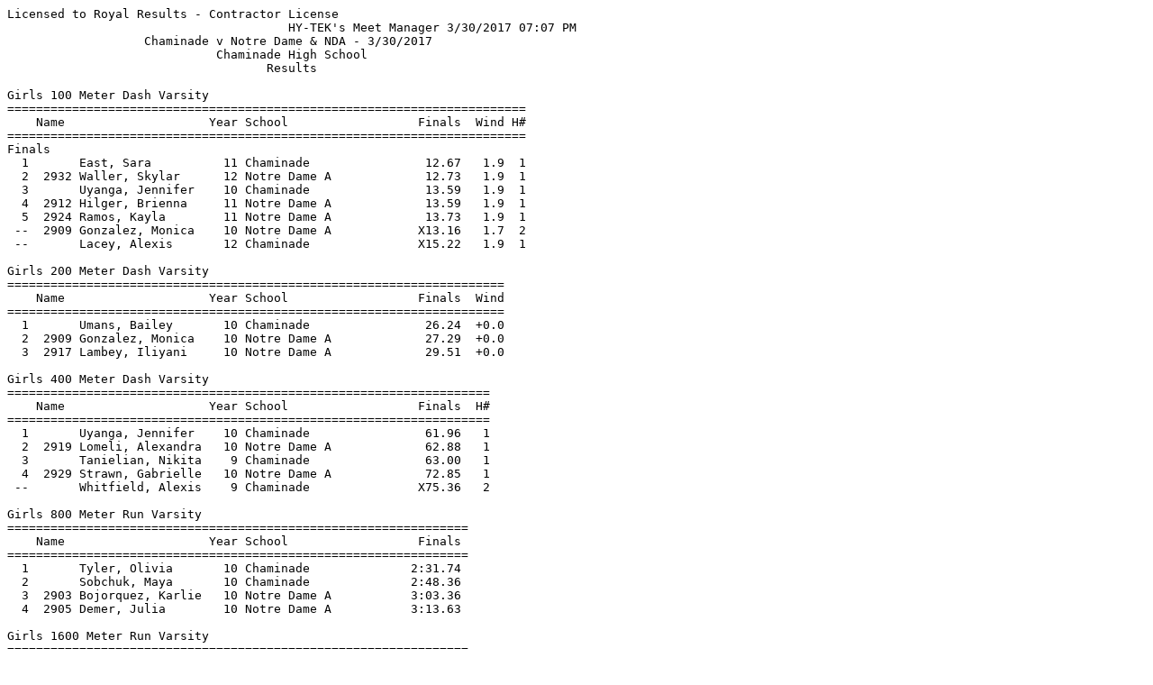

--- FILE ---
content_type: text/html
request_url: https://meetresults.net/extramile/meets/0330cham.htm
body_size: 5832
content:
<HTML>
<BODY>
<P>
<PRE>
Licensed to Royal Results - Contractor License
                                       HY-TEK's Meet Manager 3/30/2017 07:07 PM
                   Chaminade v Notre Dame & NDA - 3/30/2017                    
                             Chaminade High School                             
                                    Results                                    
 
Girls 100 Meter Dash Varsity
========================================================================
    Name                    Year School                  Finals  Wind H#
========================================================================
Finals
  1       East, Sara          11 Chaminade                12.67   1.9  1 
  2  2932 Waller, Skylar      12 Notre Dame A             12.73   1.9  1 
  3       Uyanga, Jennifer    10 Chaminade                13.59   1.9  1 
  4  2912 Hilger, Brienna     11 Notre Dame A             13.59   1.9  1 
  5  2924 Ramos, Kayla        11 Notre Dame A             13.73   1.9  1 
 --  2909 Gonzalez, Monica    10 Notre Dame A            X13.16   1.7  2 
 --       Lacey, Alexis       12 Chaminade               X15.22   1.9  1 
 
Girls 200 Meter Dash Varsity
=====================================================================
    Name                    Year School                  Finals  Wind
=====================================================================
  1       Umans, Bailey       10 Chaminade                26.24  +0.0 
  2  2909 Gonzalez, Monica    10 Notre Dame A             27.29  +0.0 
  3  2917 Lambey, Iliyani     10 Notre Dame A             29.51  +0.0 
 
Girls 400 Meter Dash Varsity
===================================================================
    Name                    Year School                  Finals  H#
===================================================================
  1       Uyanga, Jennifer    10 Chaminade                61.96   1 
  2  2919 Lomeli, Alexandra   10 Notre Dame A             62.88   1 
  3       Tanielian, Nikita    9 Chaminade                63.00   1 
  4  2929 Strawn, Gabrielle   10 Notre Dame A             72.85   1 
 --       Whitfield, Alexis    9 Chaminade               X75.36   2 
 
Girls 800 Meter Run Varsity
================================================================
    Name                    Year School                  Finals 
================================================================
  1       Tyler, Olivia       10 Chaminade              2:31.74  
  2       Sobchuk, Maya       10 Chaminade              2:48.36  
  3  2903 Bojorquez, Karlie   10 Notre Dame A           3:03.36  
  4  2905 Demer, Julia        10 Notre Dame A           3:13.63  
 
Girls 1600 Meter Run Varsity
================================================================
    Name                    Year School                  Finals 
================================================================
  1  2919 Lomeli, Alexandra   10 Notre Dame A           5:41.59  
  2  2921 McClune, Amy         9 Notre Dame A           6:11.83  
  3       Sobchuk, Maya       10 Chaminade              6:39.32  
  4       Jalbuena, Alyanna   10 Chaminade              6:58.22  
 
Girls 3200 Meter Run Varsity
================================================================
    Name                    Year School                  Finals 
================================================================
  1  2921 McClune, Amy         9 Notre Dame A          11:58.90  
  2       Jalbuena, Alyanna   10 Chaminade             12:20.80  
 
Girls 100 Meter Hurdles Varsity
=====================================================================
    Name                    Year School                  Finals  Wind
=====================================================================
  1       Jackson, Jazmin      9 Chaminade                15.38   1.2 
  2       East, Sara          11 Chaminade                16.09   1.2 
  3  2917 Lambey, Iliyani     10 Notre Dame A             18.95   1.2 
 
Girls 300 Meter Hurdles Varsity
================================================================
    Name                    Year School                  Finals 
================================================================
  1       Jackson, Jazmin      9 Chaminade                45.63  
  2       East, Sara          11 Chaminade                45.74  
  3       Foote, Charlotte       Chaminade                62.06  
 
Girls 4x100 Meter Relay Varsity
================================================================
    School                                               Finals 
================================================================
  1 Chaminade  'A'                                        49.62  
     1) East, Sara 11                   2) Umans, Bailey 10               
     3) Tyler, Olivia 10                4) Jackson, Jazmin 9              
  2 Notre Dame Academy  'A'                               51.39  
     1) 2924 Ramos, Kayla 11            2) 2932 Waller, Skylar 12         
     3) 2912 Hilger, Brienna 11         4) 2909 Gonzalez, Monica 10       
 
Girls 4x400 Meter Relay Varsity
================================================================
    School                                               Finals 
================================================================
  1 Chaminade  'A'                                      4:40.64  
     1) Umans, Bailey 10                2) Tyler, Olivia 10               
     3) Uyanga, Jennifer 10             4) Tanielian, Nikita 9            
 
Girls High Jump Varsity
================================================================
    Name                    Year School                  Finals 
================================================================
  1       Jackson, Jazmin      9 Chaminade              5-04.00  
     4-06 4-08 4-10 5-00 5-02 5-04 5-06 
        O    O    O   XO   XO    O  XXX 
  2       Whitfield, Alexis    9 Chaminade              4-06.00  
     4-06 
        O 
  3       Tanielian, Nikita    9 Chaminade             J4-06.00  
     4-02 4-04 4-06 4-08 
        O   XO   XO  XXX 
  4  2923 Osborne, Taylor     12 Notre Dame A           4-04.00  
     4-00 4-02 4-04 4-06 
        O    O  XXO  XXX 
  5  2925 Reems, Lauren       12 Notre Dame A           4-02.00  
     3-08 3-10 4-00 4-02 4-04 
        O  XXO    O    O  XXX 
  6  2916 Kirkwood, Emily     11 Notre Dame A          J4-02.00  
     3-08 3-10 4-00 4-02 4-04 
      XXO    O   XO    O  XXX 
  7  2908 Gilroy, Marian      12 Notre Dame A          J4-02.00  
     4-00 4-02 4-04 
        O   XO  XXX 
  8  2914 Jenks, Marley       11 Notre Dame A           4-00.00  
     3-08 3-10 4-00 4-02 
        O   XO   XO  XXX 
 
Girls Long Jump Varsity
=====================================================================
    Name                    Year School                  Finals  Wind
=====================================================================
  1       Uyanga, Jennifer    10 Chaminade             15-04.00   NWI 
     14-08.50(NWI) 15-04(NWI)            
  2  2908 Gilroy, Marian      12 Notre Dame A          14-08.00   NWI 
     13-11(NWI) 14-04.25(NWI) 14-08(NWI) 14-03(NWI)      
  3  2909 Gonzalez, Monica    10 Notre Dame A          14-07.75   NWI 
     14-02(NWI) FOUL      14-07.75(NWI) 13-10(NWI)       
  4  2923 Osborne, Taylor     12 Notre Dame A          14-05.50   NWI 
     13-06(NWI) 13-09.25(NWI) 14-05.50(NWI) 14-01.75(NWI)      
 
Girls Triple Jump Varsity
=====================================================================
    Name                    Year School                  Finals  Wind
=====================================================================
  1  2908 Gilroy, Marian      12 Notre Dame A          32-01.50   NWI 
     30-08(NWI) 32-01.50(NWI) 31-09(NWI)           
  2  2923 Osborne, Taylor     12 Notre Dame A          29-07.00   NWI 
     29-07(NWI) 29-06(NWI) 29-02.75(NWI) 28-09(NWI)      
 
Girls Shot Put Varsity
================================================================
    Name                    Year School                  Finals 
================================================================
  1  2932 Waller, Skylar      12 Notre Dame A          33-03.00  
      33-03  32-03  32-06  31-06      
  2       Lacey, Alexis       12 Chaminade             32-04.00  
      30-06  31-11  30-07.50  32-04      
  3       Whitfield, Alexis    9 Chaminade             29-08.00  
      29-08  29-01  29-00         
  4       Vazquez, Cheyanne    9 Chaminade             26-05.00  
      26-05  25-02  FOUL  24-06.50      
  5  2925 Reems, Lauren       12 Notre Dame A          24-11.00  
      20-07  24-11  24-03.50  23-00      
  6  2920 McCann-Williams, A  12 Notre Dame A          24-08.00  
      22-05  22-03  24-08  24-08      
  7  2926 Rozo, Angelique      9 Notre Dame A          22-03.00  
      19-11  22-03  21-07.50  20-00       
 
Girls 100 Meter Dash Junior Varsity
========================================================================
    Name                    Year School                  Finals  Wind H#
========================================================================
  1       Patierno, Samantha   9 Chaminade                13.48  +0.0  1 
  2       Steinbeck, Solana   10 Chaminade                14.17  +0.0  1 
  3  2902 Benson, Sasha        9 Notre Dame A             14.32  +0.0  1 
  4  2915 Johnson, Erica      11 Notre Dame A             14.84  +0.0  1 
  5  2922 McGrath, Erika      12 Notre Dame A             15.06  +0.0  1 
 --       Gbemudo, Nneke      10 Chaminade               X14.18  +0.0  2 
 --       Khoury, Christiana  11 Chaminade               X14.56  +0.0  2 
 --       Zvonicek, Lola       9 Chaminade               X14.89  +0.0  3 
 --       Thomas, Imani       10 Chaminade               X15.64  +0.0  2 
 --  2907 Gamboa, Lauren       9 Notre Dame A            X15.73  +0.0  2 
 --       Joseph, Hannah         Chaminade               X15.93  +0.0  2 
 --       Patierno, Alexandr  11 Chaminade               X16.12  +0.0  2 
 --       Wyeweera, Anya         Chaminade               X16.26  +0.0  3 
 --       Scandurra, Kyra     11 Chaminade               X16.28  +0.0  3 
 
Girls 200 Meter Dash Junior Varsity
========================================================================
    Name                    Year School                  Finals  Wind H#
========================================================================
  1       Patierno, Samantha   9 Chaminade                27.99   0.4  1 
  2       Gbemudo, Nneke      10 Chaminade                28.90   0.4  1 
  3  2906 Enabulele, Virgini   9 Notre Dame A             31.38   0.4  1 
  4  2934 Rojas, Isabella     11 Notre Dame A             33.86   0.4  1 
 --       Khoury, Christiana  11 Chaminade               X30.31  -0.4  2 
 --       Campbell, Catherin  11 Chaminade               X30.79  -0.4  2 
 --       Steinbeck, Solana   10 Chaminade               X30.84  -0.4  2 
 --       Zvonicek, Lola       9 Chaminade               X31.09   1.1  3 
 --       Thomas, Imani       10 Chaminade               X32.62  -0.4  2 
 --       Wyeweera, Anya         Chaminade               X33.89  -0.4  2 
 --       Joseph, Hannah         Chaminade               X34.13   1.1  3 
 --       Patierno, Alexandr  11 Chaminade               X35.54  -0.4  2 
 --       Scandurra, Kyra     11 Chaminade               X35.83   1.1  3 
 
Girls 400 Meter Dash Junior Varsity
===================================================================
    Name                    Year School                  Finals  H#
===================================================================
  1       Coons, Jamie        11 Chaminade                74.76   1 
  2  2918 Laurin, Genevieve    9 Notre Dame A             76.51   1 
 --  2914 Jenks, Marley       11 Notre Dame A            X73.73   2 
 --       Duffy, Delaney       9 Chaminade             X1:22.81   2 
 
Girls 800 Meter Run Junior Varsity
================================================================
    Name                    Year School                  Finals 
================================================================
  1       Britt, Mariah       11 Chaminade              2:56.15  
  2       Deily, Annabelle    10 Chaminade              2:56.87  
  3       Dunne, Cami          9 Chaminade              3:07.91  
 
Girls 1600 Meter Run Junior Varsity
================================================================
    Name                    Year School                  Finals 
================================================================
  1  2927 Ruelas, Julianna     9 Notre Dame A           6:51.16  
  2       Hizami, Julia       11 Chaminade              7:08.03  
 
Girls 100 Meter Hurdles Junior Varsity
=====================================================================
    Name                    Year School                  Finals  Wind
=====================================================================
  1       Foote, Charlotte       Chaminade                60.00   NWI  No Time
  2       Lacey, Haley         9 Chaminade                61.00   NWI  No Time
 
Girls 300 Meter Hurdles Junior Varsity
================================================================
    Name                    Year School                  Finals 
================================================================
  1  2928 Smith, Jamie        11 Notre Dame A             54.46  
  2       Lacey, Haley         9 Chaminade                55.94  
 
Girls 4x100 Meter Relay Junior Varsity
================================================================
    School                                               Finals 
================================================================
  1 Chaminade  'A'                                        54.98  
     1) Gbemudo, Nneke 10               2) Steinbeck, Solana 10           
     3) Patierno, Samantha 9            4) Reyes, Allysa 11               
 -- Notre Dame Academy  'A'                                  DQ   Zone 2 Late
     1) 2902 Benson, Sasha 9            2) 2922 McGrath, Erika 12         
     3) 2907 Gamboa, Lauren 9           4) 2906 Enabulele, Virginia 9     
 
Girls 4x400 Meter Relay Junior Varsity
================================================================
    School                                               Finals 
================================================================
  1 Chaminade  'A'                                      5:00.71  
     1) Campbell, Catherine 11          2) Gbemudo, Nneke 10              
     3) Patierno, Samantha 9            4) Reyes, Allysa 11               
  2 Notre Dame Academy  'A'                             5:02.32  
     1) 2918 Laurin, Genevieve 9        2) 2903 Bojorquez, Karlie 10      
     3) 2905 Demer, Julia 10            4) 2914 Jenks, Marley 11          
 
Girls Long Jump Junior Varsity
=====================================================================
    Name                    Year School                  Finals  Wind
=====================================================================
  1       Mosunic, Katarina   10 Chaminade             11-11.00   NWI 
     11-11(NWI) 11-10(NWI) 10-09.25(NWI) FOUL            
  2       Patierno, Alexandr  11 Chaminade             11-10.25   NWI 
     11-10(NWI) 11-10.25(NWI) 11-04.25(NWI) FOUL           
  3       Wise, Meagan        10 Chaminade             10-04.25   NWI 
     10-01.25(NWI) 10-04.25(NWI) FOUL      FOUL           
 
Girls Shot Put Junior Varsity
================================================================
    Name                    Year School                  Finals 
================================================================
  1       Mosunic, Katarina   10 Chaminade             23-09.00  
      21-04  22-00  23-09  22-04      
  2       Ibe, Oluchi         10 Chaminade             21-10.00  
      21-10  21-06.50  20-08  21-09      
  3  2904 Brown, Wynter       11 Notre Dame A          20-10.00  
      FOUL  FOUL  20-04  20-10       
  4       Wise, Meagan        10 Chaminade             20-00.00  
      FOUL  19-11  20-00  19-02      
  5  2913 Huntsman, Miracle   10 Notre Dame A          16-03.00  
      16-02  15-02.50  16-03  13-06      
 
Boys 100 Meter Dash Varsity
=====================================================================
    Name                    Year School                  Finals  Wind
=====================================================================
  1       Asemota, Tyler      12 Notre Dame (             10.65   1.1 
  2       Hunter, Khalid      12 Chaminade                10.91   1.1 
  3       Bombata, Nazar      11 Notre Dame (             11.30   1.1 
  4       Brown, Caleb        12 Notre Dame (             11.37   1.1 
  5       Cotrone, Dean       11 Notre Dame (             11.47   1.1 
 
Boys 200 Meter Dash Varsity
=====================================================================
    Name                    Year School                  Finals  Wind
=====================================================================
  1       Stewart, Qiyam      12 Chaminade                23.11  +0.0 
  2       Bombata, Nazar      11 Notre Dame (             23.13  +0.0 
 
Boys 400 Meter Dash Varsity
================================================================
    Name                    Year School                  Finals 
================================================================
  1       Stewart, Qiyam      12 Chaminade                54.91  
  2       Igbanoi, Calvin     10 Chaminade                54.97  
  3       Macias, Mike        11 Notre Dame (             55.21  
  4       Goring, Coltrane    So Notre Dame (             55.44  
  5       Alberts, Brandon    11 Notre Dame (             57.65  
 
Boys 800 Meter Run Varsity
================================================================
    Name                    Year School                  Finals 
================================================================
  1       Macias, Mike        11 Notre Dame (           2:09.57  
  2       Smith, Justin       10 Notre Dame (           2:10.08  
  3       Helm, Rex           10 Chaminade              2:10.17  
  4       Tharanee, Jaidin    12 Chaminade              2:10.29  
  5       Simmons, Thomas     11 Notre Dame (           2:11.49  
  6       Turley, Timothy     11 Notre Dame (           2:17.14  
  7       Stewart, Tyler      11 Notre Dame (           2:19.08  
 
Boys 1600 Meter Run Varsity
================================================================
    Name                    Year School                  Finals 
================================================================
  1       Smith, Justin       10 Notre Dame (           4:49.70  
  2       Armstrong, Ryan     11 Notre Dame (           4:50.31  
  3       Helm, Rex           10 Chaminade              4:53.54  
  4       Simmons, Thomas     11 Notre Dame (           4:54.64  
  5       Rondan, Lucas       11 Notre Dame (           5:00.57  
  6       Robles, Chris       12 Chaminade              5:06.63  
  7       Doucette, Walker    10 Chaminade              5:06.79  
  8       Turley, Timothy     11 Notre Dame (           5:16.64  
  9       Stewart, Tyler      11 Notre Dame (           5:18.32  
 
Boys 3200 Meter Run Varsity
================================================================
    Name                    Year School                  Finals 
================================================================
  1       Armstrong, Ryan     11 Notre Dame (          11:21.60  
  2       Rondan, Lucas       11 Notre Dame (          11:28.70  
  3       Simmons, Thomas     11 Notre Dame (          11:47.90  
  4       Doucette, Walker    10 Chaminade             11:49.60  
  5       Turley, Timothy     11 Notre Dame (          11:58.20  
 
Boys 110 Meter Hurdles Varsity
=====================================================================
    Name                    Year School                  Finals  Wind
=====================================================================
  1       Thomas, Joshua      12 Chaminade                30.00   NWI  No Time
  2       Boehm, Chris        11 Notre Dame (             31.00   NWI  No Time
  3       Harris, Cade        11 Notre Dame (             32.00   NWI  No Time
 
Boys 300 Meter Hurdles Varsity
================================================================
    Name                    Year School                  Finals 
================================================================
  1       Thomas, Joshua      12 Chaminade                39.62  
  2       McGee, Sonny        11 Notre Dame (             42.63  
  3       Davis, Jason         9 Chaminade                43.50  
  4       Boehm, Chris        11 Notre Dame (             44.77  
  5       Harris, Cade        11 Notre Dame (             45.48  
 
Boys 4x100 Meter Relay Varsity
================================================================
    School                                               Finals 
================================================================
  1 Notre Dame (Sherman Oaks)  'A'                        43.31  
     1) Asemota, Tyler 12               2) Brown, Caleb 12                
     3) Cotrone, Dean 11                4) Bombata, Nazar 11              
  2 Chaminade  'A'                                        44.65  
     1) Thomas, Joshua 12               2) Cortez, Dallas 11              
     3) Jenkins, Joshua 11              4) Hunter, Khalid 12              
 
Boys 4x400 Meter Relay Varsity
================================================================
    School                                               Finals 
================================================================
  1 Chaminade  'A'                                      3:35.15  
     1) Igbanoi, Calvin 10              2) Thomas, Joshua 12              
     3) Davis, Jason 9                  4) Stewart, Qiyam 12              
  2 Notre Dame (Sherman Oaks)  'A'                      3:42.25  
     1) Asemota, Tyler 12               2) Bombata, Nazar 11              
     3) Goring, Coltrane So             4) Brown, Caleb 12                
 
Boys High Jump Varsity
================================================================
    Name                    Year School                  Finals 
================================================================
  1       Igbanoi, Calvin     10 Chaminade              6-02.00  
     5-08 5-10 6-00 6-02 6-04 
       XO    O    O  XXO  XXX 
  2       McGee, Ahmir         9 Notre Dame (           5-10.00  
     5-04 5-06 5-08 5-10 6-00 
        O    O    O    O  XXX 
  3       Fuller, Jordan       9 Notre Dame (           5-06.00  
     5-04 5-06 5-08 
        O    O  XXX 
  3       Rodgers, Chancello  12 Notre Dame (           5-06.00  
     5-06 5-08 
        O  XXX 
  5       Jenkins, Joshua     11 Chaminade             J5-06.00  
     5-02 5-04 5-06 5-08 
        O    O   XO  XXX 
  6       Simqu, Will         10 Chaminade              5-02.00  
     5-00 5-02 5-04 
        O    O  XXX 
 
Boys Pole Vault Varsity
================================================================
    Name                    Year School                  Finals 
================================================================
  1       Boakyle, Kojo       11 Chaminade             10-06.00  
     10-00 10-06 11-00 
         O     O   XXX 
  1       Stewart, Nick       12 Chaminade             10-06.00  
     10-00 10-06 11-00 
         O     O   XXX 
 
Boys Long Jump Varsity
=====================================================================
    Name                    Year School                  Finals  Wind
=====================================================================
  1       Cotrone, Dean       11 Notre Dame (          20-03.50   NWI 
     20-03.50(NWI) FOUL      FOUL      FOUL            
  2       Horvath, Adam       10 Notre Dame (          18-07.50   NWI 
     18-02(NWI) 18-07.50(NWI) FOUL      FOUL           
  3       Miller, Cameron     10 Notre Dame (          18-04.00   NWI 
     17-00.50(NWI) FOUL      18-04(NWI) 18-00(NWI)      
  4       Boakyle, Kojo       11 Chaminade             17-04.00   NWI 
     17-04(NWI) 16-10(NWI)            
  5       Angel, Will         10 Chaminade             17-03.00   NWI 
     17-00(NWI) 16-05(NWI) 17-03(NWI) 16-09.50(NWI)      
 
Boys Triple Jump Varsity
=====================================================================
    Name                    Year School                  Finals  Wind
=====================================================================
  1       Cotrone, Dean       11 Notre Dame (          40-11.00   NWI 
     FOUL      FOUL      39-00(NWI) 40-11(NWI)      
  2       Horvath, Adam       10 Notre Dame (          39-03.50   NWI 
     FOUL      39-03.50(NWI) FOUL      FOUL            
  3       Boakyle, Kojo       11 Chaminade             37-11.00   NWI 
     37-05.50(NWI) 37-11(NWI)            
 
Boys Shot Put Varsity
================================================================
    Name                    Year School                  Finals 
================================================================
  1       Wilborn, Kylan      12 Notre Dame (          61-01.00  
      58-06  FOUL  61-01  58-00       
  2       Palmer, Jordan      11 Notre Dame (          52-05.00  
      49-03.50  50-10  52-05  FOUL      
  3       Lyons, Quinten       9 Notre Dame (          44-01.00  
      FOUL  FOUL  44-01  FOUL      
 
Boys 100 Meter Dash Junior Varsity
========================================================================
    Name                    Year School                  Finals  Wind H#
========================================================================
  1       Robledo, Gonzalo     9 Notre Dame (             12.31  +0.0  1 
  2       Hillman, Troy       11 Notre Dame (             12.48  +0.0  1 
  3       Cuaderno, Timothy    9 Chaminade                12.58  +0.0  1 
  4       Reid, Vincent        9 Chaminade                12.67  +0.0  1 
  5       Cook, Randy          9 Chaminade                13.57  +0.0  1 
 --  2936 Chicote, Patrick     9 Notre Dame (            X12.73   2.4  2 
 --       Mitas, Andrew        9 Notre Dame (            X13.03   2.4  2 
 --       Neistein, Andrew     9 Chaminade               X13.18   2.4  2 
 
Boys 200 Meter Dash Junior Varsity
========================================================================
    Name                    Year School                  Finals  Wind H#
========================================================================
  1       Horton, Justin       9 Notre Dame (             25.42  +0.0  1 
  2       Hillman, Troy       11 Notre Dame (             25.75  +0.0  1 
  3       Reid, Vincent        9 Chaminade                25.88  +0.0  1 
  4       Cuaderno, Timothy    9 Chaminade                26.01  +0.0  1 
  5       Washington, Miles   11 Notre Dame (             26.89  +0.0  1 
  6       Cook, Randy          9 Chaminade                29.27  +0.0  1 
 --       Shinfield, Aiden     9 Notre Dame (            X24.96   1.5  2 
 --       Pierce, Bradley      9 Chaminade               X25.69   1.5  2 
 --       Wearn, Cameron      11 Notre Dame (            X26.47   1.5  2 
 
Boys 400 Meter Dash Junior Varsity
================================================================
    Name                    Year School                  Finals 
================================================================
  1       Orozco, Anthony      9 Notre Dame (             58.87  
  2       Wearn, Cameron      11 Notre Dame (             59.07  
  3       Garcia, Nick         9 Chaminade                59.13  
  4       Shinfield, Aiden     9 Notre Dame (             60.06  
  5       Pierce, Bradley      9 Chaminade                60.26  
  6       Roberts, Keaton     10 Chaminade                66.54  
 
Boys 800 Meter Run Junior Varsity
================================================================
    Name                    Year School                  Finals 
================================================================
  1       DeSantis, Camillo   11 Chaminade              2:23.96  
  2       Haddad, Alexander   11 Chaminade              2:25.74  
  3       Cid, Ignacio        12 Notre Dame (           2:26.21  
  4       Schoenburg, Jordan  12 Notre Dame (           2:30.26  
  5       Fasone, Rocco        9 Chaminade              2:43.14  
  6       Li, Austin           9 Chaminade              2:55.94  
  7       Villalobos, Christ   9 Chaminade              3:08.30  
 --       Granados, Aaron     12 Notre Dame (                DQ  
 
Boys 1600 Meter Run Junior Varsity
================================================================
    Name                    Year School                  Finals 
================================================================
  1       Haddad, Alexander   11 Chaminade              5:35.09  
  2       Granados, Aaron     12 Notre Dame (           5:46.54  
  3       Kevonian, Atam       9 Chaminade              5:50.61  
  4       Fogg, Jack           9 Notre Dame (           6:02.93  
  5       Beer, Tyler          9 Notre Dame (           6:14.03  
 
Boys 3200 Meter Run Junior Varsity
================================================================
    Name                    Year School                  Finals 
================================================================
  1       Fogg, Jack           9 Notre Dame (          13:35.00  
  2       Beer, Tyler          9 Notre Dame (          13:42.80  
 
Boys 110 Meter Hurdles Junior Varsity
=====================================================================
    Name                    Year School                  Finals  Wind
=====================================================================
  1       Smith, Jordan       10 Notre Dame (             17.65   2.4 
  2       Pringle, Hiram       9 Notre Dame (             19.24   2.4 
 
Boys 300 Meter Hurdles Junior Varsity
================================================================
    Name                    Year School                  Finals 
================================================================
  1       Smith, Jordan       10 Notre Dame (             47.40  
  2       Cisneros-Coronado,   9 Notre Dame (             49.72  
  3       Pringle, Hiram       9 Notre Dame (             50.94  
 
Boys 4x100 Meter Relay Junior Varsity
================================================================
    School                                               Finals 
================================================================
  1 Notre Dame (Sherman Oaks)  'A'                        46.64  
     1) Cantrell, Thomas 11             2) Hillman, Troy 11               
     3) Robledo, Gonzalo 9              4) Washington, Miles 11           
  2 Chaminade  'A'                                        50.67  
     1) Pierce, Bradley 9               2) Reid, Vincent 9                
     3) Cuaderno, Timothy 9             4) Cook, Randy 9                  
 
Boys 4x400 Meter Relay Junior Varsity
================================================================
    School                                               Finals 
================================================================
  1 Notre Dame (Sherman Oaks)  'A'                      4:04.59  
     1) Mitas, Andrew 9                 2) Orozco, Anthony 9              
     3) Washington, Miles 11            4) Hillman, Troy 11               
 
Boys High Jump Junior Varsity
================================================================
    Name                    Year School                  Finals 
================================================================
  1       Garmon, Jeromiah     9 Notre Dame (           4-08.00  
     4-06 4-08 4-10 
       XO    O  XXX 
  2       Eames, Matthew       9 Notre Dame (           4-06.00  
     4-06 4-08 
        O  XXX 
 --       Sarkoob, Arman       9 Notre Dame (                NH  
     4-06 
      XXX 
 
Boys Long Jump Junior Varsity
=====================================================================
    Name                    Year School                  Finals  Wind
=====================================================================
  1       Robledo, Gonzalo     9 Notre Dame (          19-02.00   NWI 
     18-03(NWI) 17-06(NWI) 19-02(NWI)           
  2       Horton, Justin       9 Notre Dame (          16-01.00   NWI 
     15-06(NWI) 15-11.50(NWI) 16-01(NWI) 14-09(NWI)      
  3       Roberts, Keaton     10 Chaminade             12-08.00   NWI 
     12-08(NWI) FOUL      FOUL                
 
Boys Triple Jump Junior Varsity
=====================================================================
    Name                    Year School                  Finals  Wind
=====================================================================
  1       Horton, Justin       9 Notre Dame (          31-02.00   NWI 
     30-04(NWI) 30-09(NWI) 30-10(NWI) 31-02(NWI)       
 
Boys Shot Put Junior Varsity
================================================================
    Name                    Year School                  Finals 
================================================================
  1       Yadon, Ryan         12 Notre Dame (          42-03.00  
      FOUL  FOUL  42-03  41-04       
  2       Haddad, Alexander   11 Chaminade             24-09.00  
      FOUL  23-07  22-09  24-09      
 
Boys 100 Meter Dash Frosh/Soph
========================================================================
    Name                    Year School                  Finals  Wind H#
========================================================================
  1       Guyton, Sean         9 Notre Dame (             11.50   2.6  1 
  2       Broussard, McKel    10 Notre Dame (             11.64   2.6  1 
  3       Rankins, Christoph  10 Chaminade                11.72   2.6  1 
  4       Okuribido, Alexand  10 Chaminade                11.77   2.6  1 
  5       Bray, Andre          9 Notre Dame (             11.86   2.6  1 
 --       Brenner, Nick        9 Notre Dame (            X11.90   2.6  2 
 --  2935 Rodriguez, Andrew    9 Notre Dame (            X12.52   2.6  2 
 --       Cahill, Brendan      9 Notre Dame (            X12.57   2.6  2 
 
Boys 200 Meter Dash Frosh/Soph
========================================================================
    Name                    Year School                  Finals  Wind H#
========================================================================
  1       Broussard, McKel    10 Notre Dame (             23.62   2.6  1 
  2       Guyton, Sean         9 Notre Dame (             23.93   2.6  1 
  3       Okuribido, Alexand  10 Chaminade                24.21   2.6  1 
  4       Brenner, Nick        9 Notre Dame (             24.50   2.6  1 
  5       Goldman, Ryan        9 Chaminade                24.64   2.6  1 
 --       Cahill, Brendan      9 Notre Dame (            X25.90   1.1  2 
 --       Garcia, Nick         9 Chaminade               X26.21   1.1  2 
 --  2935 Rodriguez, Andrew    9 Notre Dame (            X26.22   1.1  2 
 
Boys 400 Meter Dash Frosh/Soph
================================================================
    Name                    Year School                  Finals 
================================================================
  1       Ennis, Jerrick      10 Notre Dame (             53.83  
  2       Goldman, Ryan        9 Chaminade                54.95  
  3       de Leon, Ethan      10 Notre Dame (             55.99  
  4       Matthews, George     9 Notre Dame (             57.93  
 
Boys 800 Meter Run Frosh/Soph
================================================================
    Name                    Year School                  Finals 
================================================================
  1       Langley, Benjamin   10 Notre Dame (           2:25.97  
  2       Bergman, Alan Mich   9 Chaminade              2:29.94  
  3       Spindler, Joey      10 Chaminade              2:33.77  
  4       Kuenstler, Luke      9 Notre Dame (           2:42.17  
 
Boys 1600 Meter Run Frosh/Soph
================================================================
    Name                    Year School                  Finals 
================================================================
  1       Hamada, Matthew     10 Notre Dame (           5:24.94  
  2       Levitan, Robert      9 Notre Dame (           5:24.98  
  3       Bergman, Alan Mich   9 Chaminade              5:33.12  
  4       Kuenstler, Luke      9 Notre Dame (           5:37.27  
  5       Spindler, Joey      10 Chaminade              5:49.78  
  6       Langley, Benjamin   10 Notre Dame (           5:52.03  
 
Boys 3200 Meter Run Frosh/Soph
================================================================
    Name                    Year School                  Finals 
================================================================
  1       Hamada, Matthew     10 Notre Dame (          11:48.50  
  2       Kuenstler, Luke      9 Notre Dame (          13:14.00  
 
Boys 110 Meter Hurdles Frosh/Soph
=====================================================================
    Name                    Year School                  Finals  Wind
=====================================================================
  1       Saha, Noah          10 Notre Dame (             19.05   1.4 
  2       Blaney, Tyler       10 Chaminade                19.45   1.4 
  3       Cisneros-Coronado,   9 Notre Dame (             19.50   1.4 
 
Boys 300 Meter Hurdles Frosh/Soph
================================================================
    Name                    Year School                  Finals 
================================================================
  1       Matthews, George     9 Notre Dame (             45.42  
  2       Saha, Noah          10 Notre Dame (             46.24  
  3       Cisneros-Coronado,   9 Notre Dame (             46.31  
  4       Blaney, Tyler       10 Chaminade                47.49  
 
Boys 4x100 Meter Relay Frosh/Soph
================================================================
    School                                               Finals 
================================================================
  1 Chaminade  'A'                                        46.54  
     1) Thaler, Matthew 10              2) Rankins, Christoph 10          
     3) Okuribido, Alexander 10         4) Goldman, Ryan 9                
  2 Notre Dame (Sherman Oaks)  'A'                        46.73  
     1) Brenner, Nick 9                 2) Broussard, McKel 10            
     3) Bray, Andre 9                   4) Guyton, Sean 9                 
 
Boys 4x400 Meter Relay Frosh/Soph
================================================================
    School                                               Finals 
================================================================
  1 Notre Dame (Sherman Oaks)  'A'                      3:54.44  
     1) Brenner, Nick 9                 2) Broussard, McKel 10            
     3) de Leon, Ethan 10               4) Ennis, Jerrick 10              
  2 Chaminade  'A'                                      4:10.86  
     1) Ascencion, Keevaughn 10         2) Goldman, Ryan 9                
     3) Garcia, Nick 9                  4) Rankins, Christoph 10          
 
Boys High Jump Frosh/Soph
================================================================
    Name                    Year School                  Finals 
================================================================
  1       Clayton, Flynt      10 Notre Dame (           5-08.00  
     5-00 5-02 5-04 5-06 5-08 5-10 
        O    O    O    O  XXO  XXX 
  2       McLurkin, Evan       9 Notre Dame (           5-02.00  
     4-10 5-00 5-02 5-04 
        O   XO  XXO  XXX 
  3       Pedati, Spencer     10 Chaminade              4-10.00  
     4-10 5-00 
        O  XXX 
 
Boys Long Jump Frosh/Soph
=====================================================================
    Name                    Year School                  Finals  Wind
=====================================================================
  1       Bray, Andre          9 Notre Dame (          18-04.50   NWI 
     FOUL      FOUL      18-04.50(NWI) 16-11.50(NWI)      
 
Boys Triple Jump Frosh/Soph
=====================================================================
    Name                    Year School                  Finals  Wind
=====================================================================
  1       Bray, Andre          9 Notre Dame (          36-05.00   NWI 
     36-05(NWI) FOUL      FOUL                
 
Boys Shot Put Frosh/Soph
================================================================
    Name                    Year School                  Finals 
================================================================
  1       Swanson, Justin      9 Notre Dame (          40-01.00  
      36-01  40-01  38-00  33-06       
  2       Graves, Andrew      10 Notre Dame (          38-11.00  
      38-11  38-04  37-08  37-00      
  2       Mulvey, Hunter      10 Notre Dame (          38-11.00  
      38-11  38-04  37-08  37-07      
  4       Vintch, Kevin       10 Notre Dame (          37-00.00  
      32-03.50  34-01.50  34-08  37-00      
  5       Hayes, Jalen        10 Chaminade             35-06.00  
      35-06  FOUL  33-02  32-06      
  6       Morales, Gil        10 Notre Dame (          31-09.00  
      30-06  30-02  31-09  30-08      
  7       Branim, Kyler       10 Notre Dame (          31-00.00  
      25-06  FOUL  31-00  30-08      
</PRE>
</BODY>
</HTML>
